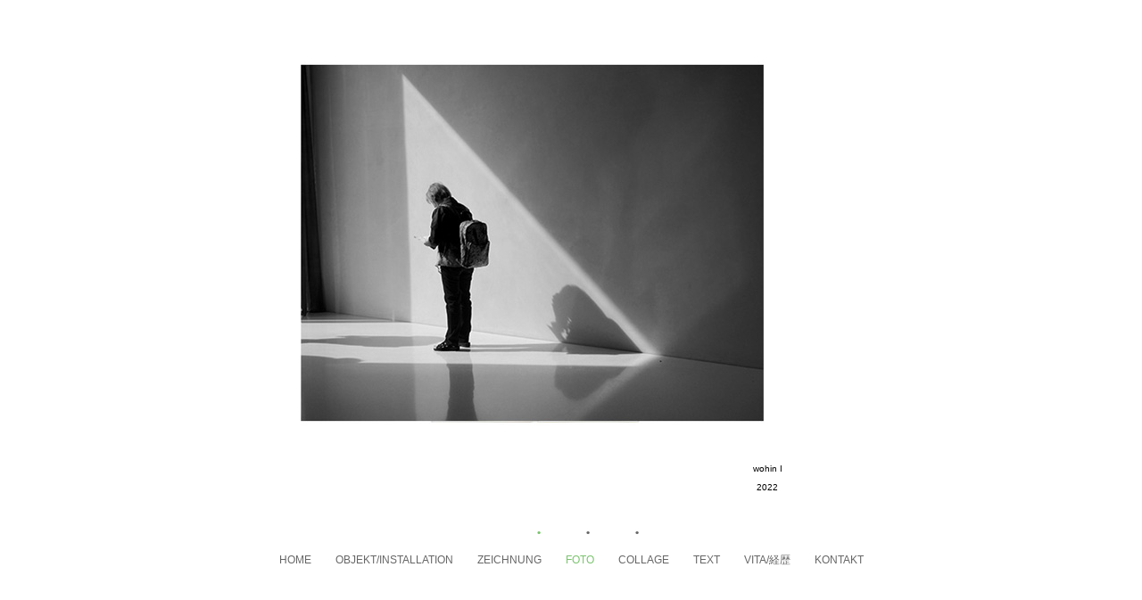

--- FILE ---
content_type: text/html
request_url: http://yoko-su-kae.de/m1.html
body_size: 709
content:



<!DOCTYPE html PUBLIC "-//W3C//DTD XHTML 1.0 Transitional//EN" "http://www.w3.org/TR/xhtml1/DTD/xhtml1-transitional.dtd">
<html xmlns="http://www.w3.org/1999/xhtml" dir="ltr" lang="de">
<head>
<meta http-equiv="Content-Type" content="text/html; charset=UTF-8" />



<meta name="description" content="Yoko Suzuki-K&auml;mmerer, Homepage, Künstlerin: Collage, Zeichnung, Malerei, Objekt "/>
<meta name="keywords" content="Yoko Suzuki-K&auml;mmerer,Homepage,Kunst, Collage, Zeichnung, Malerei, Objekt"/>
<title>Yoko Suzuki-K&auml;mmerer</title>

<link rel="stylesheet" type="text/css" href="bild.css" />
<style type="text/css">
<!--
.Stil1 {color: #7AC36E}
-->
</style>
</head>

<body>
<div id="pixel">
<div id="main">
 
  <div id="bild"><img src="bild/m11.jpg" width="750" height="500" />
  <div id="layer">
    <p>wohin I </p>
    <p>2022 </p>
  </div>
  </div> 
  
    
    
<div id="navi2"><img src="bild/trans.gif" alt="-" width="310" height="5" />
<a href="m1.html"><span class="Stil1">•</span></a>
<a href="m2.html">•</a>
<a href="m3.html">•</a>  </div>  
<div id="navi"><a href="index.html"> home </a><a href="o.html"> Objekt/Installation </a>  <a href="z0.html"> Zeichnung </a> <a href="m1.html"> <span class="Stil1">Foto </span></a>
 <a href="c1.html"> Collage </a><a href="t1.html"> Text </a><a href="vi1.html"> VITA/経歴 </a><a href="k.html"> Kontakt</a></div>
</div>
</div>	

</body>
</html>

--- FILE ---
content_type: text/css
request_url: http://yoko-su-kae.de/bild.css
body_size: 574
content:
body {
	padding: 0;
	margin: 0;
	overflow: hidden;
	background-color: #FFFFFF;
	font-family: Verdana, Arial, Helvetica, sans-serif;
	font-size: 12px;
	}
#pixel {
    width: 1px;
    height: 1px;
    position: absolute;
    top: 50%;
    left: 50%;
    overflow: visible;
    }
#main {
	margin: 0px;
	position: absolute;
	top: -300px;
	left: -375px;
	width: 750px;
	height: 500px;	
    }

#bild {
	display: block;
	width: 750px;
	height: 500px;
	text-align: justify;
	padding-top: 0px;
	background-color: #FFFFFF;	
  }
 
#layer {
	position: absolute;
	top: 450px;
	display: block;
	width: 250px;
	left:470px;
	text-align: center;
	font-size: 10px;
	visibility: visible;
	
  } 

  #layer2 {
	position: absolute;
	top: 460px;
	display: block;
	width: 750px;
	
	text-align: center;
	font-size: 10px;
	visibility: visible;
		
  }  
  #layer3 {
	position: absolute;
	top:121px;
	display: block;
	width: 377px;
	left: 361px;
	text-align: left;
	visibility: visible;
	height: 303px;
  }  
  #layer4{
	position: absolute;
	top: 50px;
	display: block;
	padding-left: 60px;
	
	width: 350px;
	
	text-align: left;
	padding-top: 10px;
  }  
#navi {
	position: absolute;
	top: 560px;
	width: 750px;
	word-spacing: 2em;
	text-transform: uppercase;
	text-align: center;
   }
 #navi2 {
	position: absolute;
	top: 530px;
	width: 750px;
	text-align: left;
	letter-spacing: 2em;
	font-weight: bolder;
   }
A:link {
	color: #666666;
	text-decoration: none;
	display: inline;
	font-size: 12px;
	
   }
A:visited {
	color: #666666;
	text-decoration: none;
   }
A:hover {
	color: black;
	text-decoration: none;
   } 
A:active {
    color: black;
	text-decoration: none;
  }
  a img {
border : 0 none;
}
a {outline: 0;}
